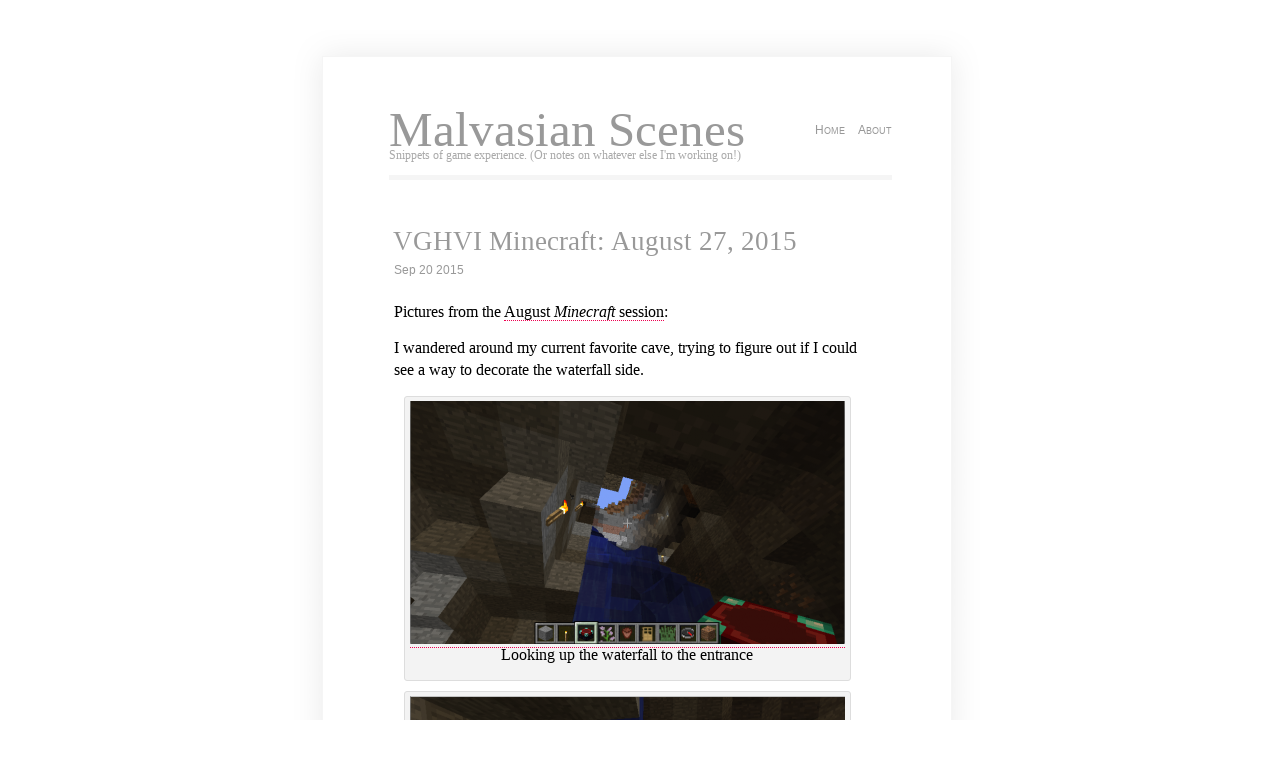

--- FILE ---
content_type: text/html; charset=UTF-8
request_url: https://scenes.malvasiabianca.org/2015/09/vghvi-minecraft-august-27-2015/
body_size: 11323
content:
<!DOCTYPE html PUBLIC "-//W3C//DTD XHTML 1.0 Transitional//EN" "http://www.w3.org/TR/xhtml1/DTD/xhtml1-transitional.dtd">
<html xmlns="http://www.w3.org/1999/xhtml">
<head profile="http://gmpg.org/xfn/1">
	<title>Malvasian Scenes &raquo; VGHVI Minecraft: August 27, 2015</title>
	<meta http-equiv="Content-Type" content="text/html; charset=UTF-8" />
	<meta name="generator" content="WordPress 6.9" /> <!-- leave this for stats please -->
	<style type="text/css" media="screen">
		@import url( https://scenes.malvasiabianca.org/wp-content/themes/clear/style.css );
	</style>
<link rel="shortcut icon" href="" type="image/vnd.microsoft.icon" />
<link rel="icon" href="" type="image/gif" />
	<link rel="alternate" type="application/rss+xml" title="RSS 2.0" href="" />
	<link rel="alternate" type="text/xml" title="RSS .92" href="https://scenes.malvasiabianca.org/feed/rss/" />
	<link rel="alternate" type="application/atom+xml" title="Atom 0.3" href="https://scenes.malvasiabianca.org/feed/atom/" />
	<link rel="pingback" href="https://scenes.malvasiabianca.org/xmlrpc.php" />
    	<link rel='archives' title='January 2026' href='https://scenes.malvasiabianca.org/2026/01/' />
	<link rel='archives' title='December 2025' href='https://scenes.malvasiabianca.org/2025/12/' />
	<link rel='archives' title='November 2025' href='https://scenes.malvasiabianca.org/2025/11/' />
	<link rel='archives' title='October 2025' href='https://scenes.malvasiabianca.org/2025/10/' />
	<link rel='archives' title='September 2025' href='https://scenes.malvasiabianca.org/2025/09/' />
	<link rel='archives' title='August 2025' href='https://scenes.malvasiabianca.org/2025/08/' />
	<link rel='archives' title='July 2025' href='https://scenes.malvasiabianca.org/2025/07/' />
	<link rel='archives' title='June 2025' href='https://scenes.malvasiabianca.org/2025/06/' />
	<link rel='archives' title='May 2025' href='https://scenes.malvasiabianca.org/2025/05/' />
	<link rel='archives' title='April 2025' href='https://scenes.malvasiabianca.org/2025/04/' />
	<link rel='archives' title='March 2025' href='https://scenes.malvasiabianca.org/2025/03/' />
	<link rel='archives' title='February 2025' href='https://scenes.malvasiabianca.org/2025/02/' />
	<link rel='archives' title='January 2025' href='https://scenes.malvasiabianca.org/2025/01/' />
	<link rel='archives' title='December 2024' href='https://scenes.malvasiabianca.org/2024/12/' />
	<link rel='archives' title='November 2024' href='https://scenes.malvasiabianca.org/2024/11/' />
	<link rel='archives' title='October 2024' href='https://scenes.malvasiabianca.org/2024/10/' />
	<link rel='archives' title='September 2024' href='https://scenes.malvasiabianca.org/2024/09/' />
	<link rel='archives' title='August 2024' href='https://scenes.malvasiabianca.org/2024/08/' />
	<link rel='archives' title='July 2024' href='https://scenes.malvasiabianca.org/2024/07/' />
	<link rel='archives' title='June 2024' href='https://scenes.malvasiabianca.org/2024/06/' />
	<link rel='archives' title='May 2024' href='https://scenes.malvasiabianca.org/2024/05/' />
	<link rel='archives' title='April 2024' href='https://scenes.malvasiabianca.org/2024/04/' />
	<link rel='archives' title='March 2024' href='https://scenes.malvasiabianca.org/2024/03/' />
	<link rel='archives' title='February 2024' href='https://scenes.malvasiabianca.org/2024/02/' />
	<link rel='archives' title='January 2024' href='https://scenes.malvasiabianca.org/2024/01/' />
	<link rel='archives' title='December 2023' href='https://scenes.malvasiabianca.org/2023/12/' />
	<link rel='archives' title='November 2023' href='https://scenes.malvasiabianca.org/2023/11/' />
	<link rel='archives' title='October 2023' href='https://scenes.malvasiabianca.org/2023/10/' />
	<link rel='archives' title='September 2023' href='https://scenes.malvasiabianca.org/2023/09/' />
	<link rel='archives' title='August 2023' href='https://scenes.malvasiabianca.org/2023/08/' />
	<link rel='archives' title='July 2023' href='https://scenes.malvasiabianca.org/2023/07/' />
	<link rel='archives' title='June 2023' href='https://scenes.malvasiabianca.org/2023/06/' />
	<link rel='archives' title='May 2023' href='https://scenes.malvasiabianca.org/2023/05/' />
	<link rel='archives' title='April 2023' href='https://scenes.malvasiabianca.org/2023/04/' />
	<link rel='archives' title='March 2023' href='https://scenes.malvasiabianca.org/2023/03/' />
	<link rel='archives' title='February 2023' href='https://scenes.malvasiabianca.org/2023/02/' />
	<link rel='archives' title='January 2023' href='https://scenes.malvasiabianca.org/2023/01/' />
	<link rel='archives' title='December 2022' href='https://scenes.malvasiabianca.org/2022/12/' />
	<link rel='archives' title='November 2022' href='https://scenes.malvasiabianca.org/2022/11/' />
	<link rel='archives' title='October 2022' href='https://scenes.malvasiabianca.org/2022/10/' />
	<link rel='archives' title='September 2022' href='https://scenes.malvasiabianca.org/2022/09/' />
	<link rel='archives' title='August 2022' href='https://scenes.malvasiabianca.org/2022/08/' />
	<link rel='archives' title='July 2022' href='https://scenes.malvasiabianca.org/2022/07/' />
	<link rel='archives' title='June 2022' href='https://scenes.malvasiabianca.org/2022/06/' />
	<link rel='archives' title='May 2022' href='https://scenes.malvasiabianca.org/2022/05/' />
	<link rel='archives' title='April 2022' href='https://scenes.malvasiabianca.org/2022/04/' />
	<link rel='archives' title='March 2022' href='https://scenes.malvasiabianca.org/2022/03/' />
	<link rel='archives' title='February 2022' href='https://scenes.malvasiabianca.org/2022/02/' />
	<link rel='archives' title='January 2022' href='https://scenes.malvasiabianca.org/2022/01/' />
	<link rel='archives' title='December 2021' href='https://scenes.malvasiabianca.org/2021/12/' />
	<link rel='archives' title='November 2021' href='https://scenes.malvasiabianca.org/2021/11/' />
	<link rel='archives' title='October 2021' href='https://scenes.malvasiabianca.org/2021/10/' />
	<link rel='archives' title='September 2021' href='https://scenes.malvasiabianca.org/2021/09/' />
	<link rel='archives' title='August 2021' href='https://scenes.malvasiabianca.org/2021/08/' />
	<link rel='archives' title='July 2021' href='https://scenes.malvasiabianca.org/2021/07/' />
	<link rel='archives' title='June 2021' href='https://scenes.malvasiabianca.org/2021/06/' />
	<link rel='archives' title='May 2021' href='https://scenes.malvasiabianca.org/2021/05/' />
	<link rel='archives' title='April 2021' href='https://scenes.malvasiabianca.org/2021/04/' />
	<link rel='archives' title='March 2021' href='https://scenes.malvasiabianca.org/2021/03/' />
	<link rel='archives' title='February 2021' href='https://scenes.malvasiabianca.org/2021/02/' />
	<link rel='archives' title='January 2021' href='https://scenes.malvasiabianca.org/2021/01/' />
	<link rel='archives' title='December 2020' href='https://scenes.malvasiabianca.org/2020/12/' />
	<link rel='archives' title='November 2020' href='https://scenes.malvasiabianca.org/2020/11/' />
	<link rel='archives' title='October 2020' href='https://scenes.malvasiabianca.org/2020/10/' />
	<link rel='archives' title='September 2020' href='https://scenes.malvasiabianca.org/2020/09/' />
	<link rel='archives' title='August 2020' href='https://scenes.malvasiabianca.org/2020/08/' />
	<link rel='archives' title='July 2020' href='https://scenes.malvasiabianca.org/2020/07/' />
	<link rel='archives' title='June 2020' href='https://scenes.malvasiabianca.org/2020/06/' />
	<link rel='archives' title='May 2020' href='https://scenes.malvasiabianca.org/2020/05/' />
	<link rel='archives' title='April 2020' href='https://scenes.malvasiabianca.org/2020/04/' />
	<link rel='archives' title='March 2020' href='https://scenes.malvasiabianca.org/2020/03/' />
	<link rel='archives' title='February 2020' href='https://scenes.malvasiabianca.org/2020/02/' />
	<link rel='archives' title='January 2020' href='https://scenes.malvasiabianca.org/2020/01/' />
	<link rel='archives' title='December 2019' href='https://scenes.malvasiabianca.org/2019/12/' />
	<link rel='archives' title='November 2019' href='https://scenes.malvasiabianca.org/2019/11/' />
	<link rel='archives' title='October 2019' href='https://scenes.malvasiabianca.org/2019/10/' />
	<link rel='archives' title='September 2019' href='https://scenes.malvasiabianca.org/2019/09/' />
	<link rel='archives' title='August 2019' href='https://scenes.malvasiabianca.org/2019/08/' />
	<link rel='archives' title='July 2019' href='https://scenes.malvasiabianca.org/2019/07/' />
	<link rel='archives' title='June 2019' href='https://scenes.malvasiabianca.org/2019/06/' />
	<link rel='archives' title='May 2019' href='https://scenes.malvasiabianca.org/2019/05/' />
	<link rel='archives' title='April 2019' href='https://scenes.malvasiabianca.org/2019/04/' />
	<link rel='archives' title='March 2019' href='https://scenes.malvasiabianca.org/2019/03/' />
	<link rel='archives' title='February 2019' href='https://scenes.malvasiabianca.org/2019/02/' />
	<link rel='archives' title='January 2019' href='https://scenes.malvasiabianca.org/2019/01/' />
	<link rel='archives' title='December 2018' href='https://scenes.malvasiabianca.org/2018/12/' />
	<link rel='archives' title='November 2018' href='https://scenes.malvasiabianca.org/2018/11/' />
	<link rel='archives' title='October 2018' href='https://scenes.malvasiabianca.org/2018/10/' />
	<link rel='archives' title='September 2018' href='https://scenes.malvasiabianca.org/2018/09/' />
	<link rel='archives' title='August 2018' href='https://scenes.malvasiabianca.org/2018/08/' />
	<link rel='archives' title='July 2018' href='https://scenes.malvasiabianca.org/2018/07/' />
	<link rel='archives' title='June 2018' href='https://scenes.malvasiabianca.org/2018/06/' />
	<link rel='archives' title='May 2018' href='https://scenes.malvasiabianca.org/2018/05/' />
	<link rel='archives' title='April 2018' href='https://scenes.malvasiabianca.org/2018/04/' />
	<link rel='archives' title='March 2018' href='https://scenes.malvasiabianca.org/2018/03/' />
	<link rel='archives' title='February 2018' href='https://scenes.malvasiabianca.org/2018/02/' />
	<link rel='archives' title='January 2018' href='https://scenes.malvasiabianca.org/2018/01/' />
	<link rel='archives' title='November 2017' href='https://scenes.malvasiabianca.org/2017/11/' />
	<link rel='archives' title='October 2017' href='https://scenes.malvasiabianca.org/2017/10/' />
	<link rel='archives' title='September 2017' href='https://scenes.malvasiabianca.org/2017/09/' />
	<link rel='archives' title='August 2017' href='https://scenes.malvasiabianca.org/2017/08/' />
	<link rel='archives' title='July 2017' href='https://scenes.malvasiabianca.org/2017/07/' />
	<link rel='archives' title='June 2017' href='https://scenes.malvasiabianca.org/2017/06/' />
	<link rel='archives' title='May 2017' href='https://scenes.malvasiabianca.org/2017/05/' />
	<link rel='archives' title='April 2017' href='https://scenes.malvasiabianca.org/2017/04/' />
	<link rel='archives' title='March 2017' href='https://scenes.malvasiabianca.org/2017/03/' />
	<link rel='archives' title='February 2017' href='https://scenes.malvasiabianca.org/2017/02/' />
	<link rel='archives' title='January 2017' href='https://scenes.malvasiabianca.org/2017/01/' />
	<link rel='archives' title='December 2016' href='https://scenes.malvasiabianca.org/2016/12/' />
	<link rel='archives' title='September 2016' href='https://scenes.malvasiabianca.org/2016/09/' />
	<link rel='archives' title='July 2016' href='https://scenes.malvasiabianca.org/2016/07/' />
	<link rel='archives' title='June 2016' href='https://scenes.malvasiabianca.org/2016/06/' />
	<link rel='archives' title='May 2016' href='https://scenes.malvasiabianca.org/2016/05/' />
	<link rel='archives' title='April 2016' href='https://scenes.malvasiabianca.org/2016/04/' />
	<link rel='archives' title='March 2016' href='https://scenes.malvasiabianca.org/2016/03/' />
	<link rel='archives' title='February 2016' href='https://scenes.malvasiabianca.org/2016/02/' />
	<link rel='archives' title='January 2016' href='https://scenes.malvasiabianca.org/2016/01/' />
	<link rel='archives' title='December 2015' href='https://scenes.malvasiabianca.org/2015/12/' />
	<link rel='archives' title='November 2015' href='https://scenes.malvasiabianca.org/2015/11/' />
	<link rel='archives' title='October 2015' href='https://scenes.malvasiabianca.org/2015/10/' />
	<link rel='archives' title='September 2015' href='https://scenes.malvasiabianca.org/2015/09/' />
	<link rel='archives' title='August 2015' href='https://scenes.malvasiabianca.org/2015/08/' />
	<link rel='archives' title='July 2015' href='https://scenes.malvasiabianca.org/2015/07/' />
	<link rel='archives' title='June 2015' href='https://scenes.malvasiabianca.org/2015/06/' />
	<link rel='archives' title='May 2015' href='https://scenes.malvasiabianca.org/2015/05/' />
	<link rel='archives' title='April 2015' href='https://scenes.malvasiabianca.org/2015/04/' />
	<link rel='archives' title='March 2015' href='https://scenes.malvasiabianca.org/2015/03/' />
	<link rel='archives' title='December 2014' href='https://scenes.malvasiabianca.org/2014/12/' />
	<link rel='archives' title='November 2014' href='https://scenes.malvasiabianca.org/2014/11/' />
	<link rel='archives' title='October 2014' href='https://scenes.malvasiabianca.org/2014/10/' />
	<link rel='archives' title='September 2014' href='https://scenes.malvasiabianca.org/2014/09/' />
	<link rel='archives' title='August 2014' href='https://scenes.malvasiabianca.org/2014/08/' />
	<link rel='archives' title='July 2014' href='https://scenes.malvasiabianca.org/2014/07/' />
	<link rel='archives' title='June 2014' href='https://scenes.malvasiabianca.org/2014/06/' />
	<link rel='archives' title='May 2014' href='https://scenes.malvasiabianca.org/2014/05/' />
	<link rel='archives' title='April 2014' href='https://scenes.malvasiabianca.org/2014/04/' />
	<link rel='archives' title='March 2014' href='https://scenes.malvasiabianca.org/2014/03/' />
	<link rel='archives' title='February 2014' href='https://scenes.malvasiabianca.org/2014/02/' />
	<link rel='archives' title='January 2014' href='https://scenes.malvasiabianca.org/2014/01/' />
	<link rel='archives' title='December 2013' href='https://scenes.malvasiabianca.org/2013/12/' />
	<link rel='archives' title='November 2013' href='https://scenes.malvasiabianca.org/2013/11/' />
	<link rel='archives' title='October 2013' href='https://scenes.malvasiabianca.org/2013/10/' />
	<link rel='archives' title='September 2013' href='https://scenes.malvasiabianca.org/2013/09/' />
	<link rel='archives' title='August 2013' href='https://scenes.malvasiabianca.org/2013/08/' />
	<link rel='archives' title='July 2013' href='https://scenes.malvasiabianca.org/2013/07/' />
	<link rel='archives' title='June 2013' href='https://scenes.malvasiabianca.org/2013/06/' />
	<link rel='archives' title='May 2013' href='https://scenes.malvasiabianca.org/2013/05/' />
	<link rel='archives' title='April 2013' href='https://scenes.malvasiabianca.org/2013/04/' />
	<link rel='archives' title='March 2013' href='https://scenes.malvasiabianca.org/2013/03/' />
	<link rel='archives' title='February 2013' href='https://scenes.malvasiabianca.org/2013/02/' />
	<link rel='archives' title='January 2013' href='https://scenes.malvasiabianca.org/2013/01/' />
	<link rel='archives' title='December 2012' href='https://scenes.malvasiabianca.org/2012/12/' />
	<link rel='archives' title='November 2012' href='https://scenes.malvasiabianca.org/2012/11/' />
	<link rel='archives' title='October 2012' href='https://scenes.malvasiabianca.org/2012/10/' />
	<link rel='archives' title='September 2012' href='https://scenes.malvasiabianca.org/2012/09/' />
	<link rel='archives' title='July 2012' href='https://scenes.malvasiabianca.org/2012/07/' />
	<link rel='archives' title='June 2012' href='https://scenes.malvasiabianca.org/2012/06/' />
	<link rel='archives' title='May 2012' href='https://scenes.malvasiabianca.org/2012/05/' />
	<link rel='archives' title='April 2012' href='https://scenes.malvasiabianca.org/2012/04/' />
	<link rel='archives' title='March 2012' href='https://scenes.malvasiabianca.org/2012/03/' />
	<link rel='archives' title='February 2012' href='https://scenes.malvasiabianca.org/2012/02/' />
	<link rel='archives' title='January 2012' href='https://scenes.malvasiabianca.org/2012/01/' />
	<link rel='archives' title='December 2011' href='https://scenes.malvasiabianca.org/2011/12/' />
	<link rel='archives' title='November 2011' href='https://scenes.malvasiabianca.org/2011/11/' />
	<link rel='archives' title='October 2011' href='https://scenes.malvasiabianca.org/2011/10/' />
	<link rel='archives' title='September 2011' href='https://scenes.malvasiabianca.org/2011/09/' />
	<link rel='archives' title='August 2011' href='https://scenes.malvasiabianca.org/2011/08/' />
	<link rel='archives' title='July 2011' href='https://scenes.malvasiabianca.org/2011/07/' />
	<link rel='archives' title='June 2011' href='https://scenes.malvasiabianca.org/2011/06/' />
	<link rel='archives' title='May 2011' href='https://scenes.malvasiabianca.org/2011/05/' />
	<link rel='archives' title='April 2011' href='https://scenes.malvasiabianca.org/2011/04/' />
	<link rel='archives' title='March 2011' href='https://scenes.malvasiabianca.org/2011/03/' />
	<link rel='archives' title='February 2011' href='https://scenes.malvasiabianca.org/2011/02/' />
	<link rel='archives' title='January 2011' href='https://scenes.malvasiabianca.org/2011/01/' />
		<meta name='robots' content='max-image-preview:large' />
<link rel='dns-prefetch' href='//stats.wp.com' />
<link rel='dns-prefetch' href='//v0.wordpress.com' />
<link rel="alternate" type="application/rss+xml" title="Malvasian Scenes &raquo; VGHVI Minecraft: August 27, 2015 Comments Feed" href="https://scenes.malvasiabianca.org/2015/09/vghvi-minecraft-august-27-2015/feed/" />
<link rel="alternate" title="oEmbed (JSON)" type="application/json+oembed" href="https://scenes.malvasiabianca.org/wp-json/oembed/1.0/embed?url=https%3A%2F%2Fscenes.malvasiabianca.org%2F2015%2F09%2Fvghvi-minecraft-august-27-2015%2F" />
<style id='wp-img-auto-sizes-contain-inline-css' type='text/css'>
img:is([sizes=auto i],[sizes^="auto," i]){contain-intrinsic-size:3000px 1500px}
/*# sourceURL=wp-img-auto-sizes-contain-inline-css */
</style>
<style id='wp-emoji-styles-inline-css' type='text/css'>

	img.wp-smiley, img.emoji {
		display: inline !important;
		border: none !important;
		box-shadow: none !important;
		height: 1em !important;
		width: 1em !important;
		margin: 0 0.07em !important;
		vertical-align: -0.1em !important;
		background: none !important;
		padding: 0 !important;
	}
/*# sourceURL=wp-emoji-styles-inline-css */
</style>
<style id='wp-block-library-inline-css' type='text/css'>
:root{--wp-block-synced-color:#7a00df;--wp-block-synced-color--rgb:122,0,223;--wp-bound-block-color:var(--wp-block-synced-color);--wp-editor-canvas-background:#ddd;--wp-admin-theme-color:#007cba;--wp-admin-theme-color--rgb:0,124,186;--wp-admin-theme-color-darker-10:#006ba1;--wp-admin-theme-color-darker-10--rgb:0,107,160.5;--wp-admin-theme-color-darker-20:#005a87;--wp-admin-theme-color-darker-20--rgb:0,90,135;--wp-admin-border-width-focus:2px}@media (min-resolution:192dpi){:root{--wp-admin-border-width-focus:1.5px}}.wp-element-button{cursor:pointer}:root .has-very-light-gray-background-color{background-color:#eee}:root .has-very-dark-gray-background-color{background-color:#313131}:root .has-very-light-gray-color{color:#eee}:root .has-very-dark-gray-color{color:#313131}:root .has-vivid-green-cyan-to-vivid-cyan-blue-gradient-background{background:linear-gradient(135deg,#00d084,#0693e3)}:root .has-purple-crush-gradient-background{background:linear-gradient(135deg,#34e2e4,#4721fb 50%,#ab1dfe)}:root .has-hazy-dawn-gradient-background{background:linear-gradient(135deg,#faaca8,#dad0ec)}:root .has-subdued-olive-gradient-background{background:linear-gradient(135deg,#fafae1,#67a671)}:root .has-atomic-cream-gradient-background{background:linear-gradient(135deg,#fdd79a,#004a59)}:root .has-nightshade-gradient-background{background:linear-gradient(135deg,#330968,#31cdcf)}:root .has-midnight-gradient-background{background:linear-gradient(135deg,#020381,#2874fc)}:root{--wp--preset--font-size--normal:16px;--wp--preset--font-size--huge:42px}.has-regular-font-size{font-size:1em}.has-larger-font-size{font-size:2.625em}.has-normal-font-size{font-size:var(--wp--preset--font-size--normal)}.has-huge-font-size{font-size:var(--wp--preset--font-size--huge)}.has-text-align-center{text-align:center}.has-text-align-left{text-align:left}.has-text-align-right{text-align:right}.has-fit-text{white-space:nowrap!important}#end-resizable-editor-section{display:none}.aligncenter{clear:both}.items-justified-left{justify-content:flex-start}.items-justified-center{justify-content:center}.items-justified-right{justify-content:flex-end}.items-justified-space-between{justify-content:space-between}.screen-reader-text{border:0;clip-path:inset(50%);height:1px;margin:-1px;overflow:hidden;padding:0;position:absolute;width:1px;word-wrap:normal!important}.screen-reader-text:focus{background-color:#ddd;clip-path:none;color:#444;display:block;font-size:1em;height:auto;left:5px;line-height:normal;padding:15px 23px 14px;text-decoration:none;top:5px;width:auto;z-index:100000}html :where(.has-border-color){border-style:solid}html :where([style*=border-top-color]){border-top-style:solid}html :where([style*=border-right-color]){border-right-style:solid}html :where([style*=border-bottom-color]){border-bottom-style:solid}html :where([style*=border-left-color]){border-left-style:solid}html :where([style*=border-width]){border-style:solid}html :where([style*=border-top-width]){border-top-style:solid}html :where([style*=border-right-width]){border-right-style:solid}html :where([style*=border-bottom-width]){border-bottom-style:solid}html :where([style*=border-left-width]){border-left-style:solid}html :where(img[class*=wp-image-]){height:auto;max-width:100%}:where(figure){margin:0 0 1em}html :where(.is-position-sticky){--wp-admin--admin-bar--position-offset:var(--wp-admin--admin-bar--height,0px)}@media screen and (max-width:600px){html :where(.is-position-sticky){--wp-admin--admin-bar--position-offset:0px}}

/*# sourceURL=wp-block-library-inline-css */
</style><style id='global-styles-inline-css' type='text/css'>
:root{--wp--preset--aspect-ratio--square: 1;--wp--preset--aspect-ratio--4-3: 4/3;--wp--preset--aspect-ratio--3-4: 3/4;--wp--preset--aspect-ratio--3-2: 3/2;--wp--preset--aspect-ratio--2-3: 2/3;--wp--preset--aspect-ratio--16-9: 16/9;--wp--preset--aspect-ratio--9-16: 9/16;--wp--preset--color--black: #000000;--wp--preset--color--cyan-bluish-gray: #abb8c3;--wp--preset--color--white: #ffffff;--wp--preset--color--pale-pink: #f78da7;--wp--preset--color--vivid-red: #cf2e2e;--wp--preset--color--luminous-vivid-orange: #ff6900;--wp--preset--color--luminous-vivid-amber: #fcb900;--wp--preset--color--light-green-cyan: #7bdcb5;--wp--preset--color--vivid-green-cyan: #00d084;--wp--preset--color--pale-cyan-blue: #8ed1fc;--wp--preset--color--vivid-cyan-blue: #0693e3;--wp--preset--color--vivid-purple: #9b51e0;--wp--preset--gradient--vivid-cyan-blue-to-vivid-purple: linear-gradient(135deg,rgb(6,147,227) 0%,rgb(155,81,224) 100%);--wp--preset--gradient--light-green-cyan-to-vivid-green-cyan: linear-gradient(135deg,rgb(122,220,180) 0%,rgb(0,208,130) 100%);--wp--preset--gradient--luminous-vivid-amber-to-luminous-vivid-orange: linear-gradient(135deg,rgb(252,185,0) 0%,rgb(255,105,0) 100%);--wp--preset--gradient--luminous-vivid-orange-to-vivid-red: linear-gradient(135deg,rgb(255,105,0) 0%,rgb(207,46,46) 100%);--wp--preset--gradient--very-light-gray-to-cyan-bluish-gray: linear-gradient(135deg,rgb(238,238,238) 0%,rgb(169,184,195) 100%);--wp--preset--gradient--cool-to-warm-spectrum: linear-gradient(135deg,rgb(74,234,220) 0%,rgb(151,120,209) 20%,rgb(207,42,186) 40%,rgb(238,44,130) 60%,rgb(251,105,98) 80%,rgb(254,248,76) 100%);--wp--preset--gradient--blush-light-purple: linear-gradient(135deg,rgb(255,206,236) 0%,rgb(152,150,240) 100%);--wp--preset--gradient--blush-bordeaux: linear-gradient(135deg,rgb(254,205,165) 0%,rgb(254,45,45) 50%,rgb(107,0,62) 100%);--wp--preset--gradient--luminous-dusk: linear-gradient(135deg,rgb(255,203,112) 0%,rgb(199,81,192) 50%,rgb(65,88,208) 100%);--wp--preset--gradient--pale-ocean: linear-gradient(135deg,rgb(255,245,203) 0%,rgb(182,227,212) 50%,rgb(51,167,181) 100%);--wp--preset--gradient--electric-grass: linear-gradient(135deg,rgb(202,248,128) 0%,rgb(113,206,126) 100%);--wp--preset--gradient--midnight: linear-gradient(135deg,rgb(2,3,129) 0%,rgb(40,116,252) 100%);--wp--preset--font-size--small: 13px;--wp--preset--font-size--medium: 20px;--wp--preset--font-size--large: 36px;--wp--preset--font-size--x-large: 42px;--wp--preset--spacing--20: 0.44rem;--wp--preset--spacing--30: 0.67rem;--wp--preset--spacing--40: 1rem;--wp--preset--spacing--50: 1.5rem;--wp--preset--spacing--60: 2.25rem;--wp--preset--spacing--70: 3.38rem;--wp--preset--spacing--80: 5.06rem;--wp--preset--shadow--natural: 6px 6px 9px rgba(0, 0, 0, 0.2);--wp--preset--shadow--deep: 12px 12px 50px rgba(0, 0, 0, 0.4);--wp--preset--shadow--sharp: 6px 6px 0px rgba(0, 0, 0, 0.2);--wp--preset--shadow--outlined: 6px 6px 0px -3px rgb(255, 255, 255), 6px 6px rgb(0, 0, 0);--wp--preset--shadow--crisp: 6px 6px 0px rgb(0, 0, 0);}:where(.is-layout-flex){gap: 0.5em;}:where(.is-layout-grid){gap: 0.5em;}body .is-layout-flex{display: flex;}.is-layout-flex{flex-wrap: wrap;align-items: center;}.is-layout-flex > :is(*, div){margin: 0;}body .is-layout-grid{display: grid;}.is-layout-grid > :is(*, div){margin: 0;}:where(.wp-block-columns.is-layout-flex){gap: 2em;}:where(.wp-block-columns.is-layout-grid){gap: 2em;}:where(.wp-block-post-template.is-layout-flex){gap: 1.25em;}:where(.wp-block-post-template.is-layout-grid){gap: 1.25em;}.has-black-color{color: var(--wp--preset--color--black) !important;}.has-cyan-bluish-gray-color{color: var(--wp--preset--color--cyan-bluish-gray) !important;}.has-white-color{color: var(--wp--preset--color--white) !important;}.has-pale-pink-color{color: var(--wp--preset--color--pale-pink) !important;}.has-vivid-red-color{color: var(--wp--preset--color--vivid-red) !important;}.has-luminous-vivid-orange-color{color: var(--wp--preset--color--luminous-vivid-orange) !important;}.has-luminous-vivid-amber-color{color: var(--wp--preset--color--luminous-vivid-amber) !important;}.has-light-green-cyan-color{color: var(--wp--preset--color--light-green-cyan) !important;}.has-vivid-green-cyan-color{color: var(--wp--preset--color--vivid-green-cyan) !important;}.has-pale-cyan-blue-color{color: var(--wp--preset--color--pale-cyan-blue) !important;}.has-vivid-cyan-blue-color{color: var(--wp--preset--color--vivid-cyan-blue) !important;}.has-vivid-purple-color{color: var(--wp--preset--color--vivid-purple) !important;}.has-black-background-color{background-color: var(--wp--preset--color--black) !important;}.has-cyan-bluish-gray-background-color{background-color: var(--wp--preset--color--cyan-bluish-gray) !important;}.has-white-background-color{background-color: var(--wp--preset--color--white) !important;}.has-pale-pink-background-color{background-color: var(--wp--preset--color--pale-pink) !important;}.has-vivid-red-background-color{background-color: var(--wp--preset--color--vivid-red) !important;}.has-luminous-vivid-orange-background-color{background-color: var(--wp--preset--color--luminous-vivid-orange) !important;}.has-luminous-vivid-amber-background-color{background-color: var(--wp--preset--color--luminous-vivid-amber) !important;}.has-light-green-cyan-background-color{background-color: var(--wp--preset--color--light-green-cyan) !important;}.has-vivid-green-cyan-background-color{background-color: var(--wp--preset--color--vivid-green-cyan) !important;}.has-pale-cyan-blue-background-color{background-color: var(--wp--preset--color--pale-cyan-blue) !important;}.has-vivid-cyan-blue-background-color{background-color: var(--wp--preset--color--vivid-cyan-blue) !important;}.has-vivid-purple-background-color{background-color: var(--wp--preset--color--vivid-purple) !important;}.has-black-border-color{border-color: var(--wp--preset--color--black) !important;}.has-cyan-bluish-gray-border-color{border-color: var(--wp--preset--color--cyan-bluish-gray) !important;}.has-white-border-color{border-color: var(--wp--preset--color--white) !important;}.has-pale-pink-border-color{border-color: var(--wp--preset--color--pale-pink) !important;}.has-vivid-red-border-color{border-color: var(--wp--preset--color--vivid-red) !important;}.has-luminous-vivid-orange-border-color{border-color: var(--wp--preset--color--luminous-vivid-orange) !important;}.has-luminous-vivid-amber-border-color{border-color: var(--wp--preset--color--luminous-vivid-amber) !important;}.has-light-green-cyan-border-color{border-color: var(--wp--preset--color--light-green-cyan) !important;}.has-vivid-green-cyan-border-color{border-color: var(--wp--preset--color--vivid-green-cyan) !important;}.has-pale-cyan-blue-border-color{border-color: var(--wp--preset--color--pale-cyan-blue) !important;}.has-vivid-cyan-blue-border-color{border-color: var(--wp--preset--color--vivid-cyan-blue) !important;}.has-vivid-purple-border-color{border-color: var(--wp--preset--color--vivid-purple) !important;}.has-vivid-cyan-blue-to-vivid-purple-gradient-background{background: var(--wp--preset--gradient--vivid-cyan-blue-to-vivid-purple) !important;}.has-light-green-cyan-to-vivid-green-cyan-gradient-background{background: var(--wp--preset--gradient--light-green-cyan-to-vivid-green-cyan) !important;}.has-luminous-vivid-amber-to-luminous-vivid-orange-gradient-background{background: var(--wp--preset--gradient--luminous-vivid-amber-to-luminous-vivid-orange) !important;}.has-luminous-vivid-orange-to-vivid-red-gradient-background{background: var(--wp--preset--gradient--luminous-vivid-orange-to-vivid-red) !important;}.has-very-light-gray-to-cyan-bluish-gray-gradient-background{background: var(--wp--preset--gradient--very-light-gray-to-cyan-bluish-gray) !important;}.has-cool-to-warm-spectrum-gradient-background{background: var(--wp--preset--gradient--cool-to-warm-spectrum) !important;}.has-blush-light-purple-gradient-background{background: var(--wp--preset--gradient--blush-light-purple) !important;}.has-blush-bordeaux-gradient-background{background: var(--wp--preset--gradient--blush-bordeaux) !important;}.has-luminous-dusk-gradient-background{background: var(--wp--preset--gradient--luminous-dusk) !important;}.has-pale-ocean-gradient-background{background: var(--wp--preset--gradient--pale-ocean) !important;}.has-electric-grass-gradient-background{background: var(--wp--preset--gradient--electric-grass) !important;}.has-midnight-gradient-background{background: var(--wp--preset--gradient--midnight) !important;}.has-small-font-size{font-size: var(--wp--preset--font-size--small) !important;}.has-medium-font-size{font-size: var(--wp--preset--font-size--medium) !important;}.has-large-font-size{font-size: var(--wp--preset--font-size--large) !important;}.has-x-large-font-size{font-size: var(--wp--preset--font-size--x-large) !important;}
/*# sourceURL=global-styles-inline-css */
</style>

<style id='classic-theme-styles-inline-css' type='text/css'>
/*! This file is auto-generated */
.wp-block-button__link{color:#fff;background-color:#32373c;border-radius:9999px;box-shadow:none;text-decoration:none;padding:calc(.667em + 2px) calc(1.333em + 2px);font-size:1.125em}.wp-block-file__button{background:#32373c;color:#fff;text-decoration:none}
/*# sourceURL=/wp-includes/css/classic-themes.min.css */
</style>
<link rel="https://api.w.org/" href="https://scenes.malvasiabianca.org/wp-json/" /><link rel="alternate" title="JSON" type="application/json" href="https://scenes.malvasiabianca.org/wp-json/wp/v2/posts/3268" /><link rel="EditURI" type="application/rsd+xml" title="RSD" href="https://scenes.malvasiabianca.org/xmlrpc.php?rsd" />
<meta name="generator" content="WordPress 6.9" />
<link rel="canonical" href="https://scenes.malvasiabianca.org/2015/09/vghvi-minecraft-august-27-2015/" />
<link rel='shortlink' href='https://wp.me/p2RJ0C-QI' />

<!-- Bad Behavior 2.2.24 run time: 2.986 ms -->
	<style>img#wpstats{display:none}</style>
		
<!-- Jetpack Open Graph Tags -->
<meta property="og:type" content="article" />
<meta property="og:title" content="VGHVI Minecraft: August 27, 2015" />
<meta property="og:url" content="https://scenes.malvasiabianca.org/2015/09/vghvi-minecraft-august-27-2015/" />
<meta property="og:description" content="Pictures from the August Minecraft session: I wandered around my current favorite cave, trying to figure out if I could see a way to decorate the waterfall side. Then I flew back to the stockade, p…" />
<meta property="article:published_time" content="2015-09-21T00:22:37+00:00" />
<meta property="article:modified_time" content="2015-09-21T00:22:37+00:00" />
<meta property="og:site_name" content="Malvasian Scenes" />
<meta property="og:image" content="https://s0.wp.com/i/blank.jpg" />
<meta property="og:image:width" content="200" />
<meta property="og:image:height" content="200" />
<meta property="og:image:alt" content="" />
<meta property="og:locale" content="en_US" />
<meta name="twitter:text:title" content="VGHVI Minecraft: August 27, 2015" />
<meta name="twitter:card" content="summary" />

<!-- End Jetpack Open Graph Tags -->
</head>
  <body>
<div id="header"></div>
<div id="menu">
	<div id="logo">
		<div id="h1"><a href="https://scenes.malvasiabianca.org/">Malvasian Scenes</a></div>
		<div id="h2" class="description">Snippets of game experience.  (Or notes on whatever else I&#039;m working on!)</div>
	</div>
	<ul>
		<li ><a href="https://scenes.malvasiabianca.org" title="Home">Home</a></li>
		<li class="page_item page-item-2"><a href="https://scenes.malvasiabianca.org/about/">About</a></li>
	</ul>
	<div class="header-strip"> </div>
</div>
<div id="main">
	<div id="content">
	    	        <div class="post" id="post-3268">
            
            <h1 class="title"><a href="https://scenes.malvasiabianca.org/2015/09/vghvi-minecraft-august-27-2015/" rel="bookmark">VGHVI Minecraft: August 27, 2015</a></h1>
            <div class="meta">
		<p>
              Sep              20              2015 </p>
			      </div>
			      <div class="entry">
              <p>Pictures from the <a href="http://vghvi.org/2015/08/23/gaming-session-minecraft-august-27-2015/">August <cite>Minecraft</cite> session</a>:</p>
<p>I wandered around my current favorite cave, trying to figure out if I could see a way to decorate the waterfall side.</p>
<div id="attachment_3269" style="width: 445px" class="wp-caption aligncenter"><a href="http://scenes.malvasiabianca.org/wp-content/uploads/2015/09/looking-up-waterfall.png"><img fetchpriority="high" decoding="async" aria-describedby="caption-attachment-3269" src="http://scenes.malvasiabianca.org/wp-content/uploads/2015/09/looking-up-waterfall-435x243.png" alt="Looking up the waterfall to the entrance" width="435" height="243" class="size-large wp-image-3269" srcset="https://scenes.malvasiabianca.org/wp-content/uploads/2015/09/looking-up-waterfall-435x243.png 435w, https://scenes.malvasiabianca.org/wp-content/uploads/2015/09/looking-up-waterfall-300x168.png 300w, https://scenes.malvasiabianca.org/wp-content/uploads/2015/09/looking-up-waterfall.png 856w" sizes="(max-width: 435px) 100vw, 435px" /></a><p id="caption-attachment-3269" class="wp-caption-text">Looking up the waterfall to the entrance</p></div>
<div id="attachment_3270" style="width: 445px" class="wp-caption aligncenter"><a href="http://scenes.malvasiabianca.org/wp-content/uploads/2015/09/behind-the-waterfall.png"><img decoding="async" aria-describedby="caption-attachment-3270" src="http://scenes.malvasiabianca.org/wp-content/uploads/2015/09/behind-the-waterfall-435x245.png" alt="Peeking behind the waterfall" width="435" height="245" class="size-large wp-image-3270" srcset="https://scenes.malvasiabianca.org/wp-content/uploads/2015/09/behind-the-waterfall-435x245.png 435w, https://scenes.malvasiabianca.org/wp-content/uploads/2015/09/behind-the-waterfall-300x169.png 300w, https://scenes.malvasiabianca.org/wp-content/uploads/2015/09/behind-the-waterfall.png 855w" sizes="(max-width: 435px) 100vw, 435px" /></a><p id="caption-attachment-3270" class="wp-caption-text">Peeking behind the waterfall</p></div>
<div id="attachment_3271" style="width: 445px" class="wp-caption aligncenter"><a href="http://scenes.malvasiabianca.org/wp-content/uploads/2015/09/room-next-to-waterfall.png"><img decoding="async" aria-describedby="caption-attachment-3271" src="http://scenes.malvasiabianca.org/wp-content/uploads/2015/09/room-next-to-waterfall-435x242.png" alt="This bit next to the waterfall could turn into a room" width="435" height="242" class="size-large wp-image-3271" srcset="https://scenes.malvasiabianca.org/wp-content/uploads/2015/09/room-next-to-waterfall-435x242.png 435w, https://scenes.malvasiabianca.org/wp-content/uploads/2015/09/room-next-to-waterfall-300x167.png 300w, https://scenes.malvasiabianca.org/wp-content/uploads/2015/09/room-next-to-waterfall.png 857w" sizes="(max-width: 435px) 100vw, 435px" /></a><p id="caption-attachment-3271" class="wp-caption-text">This bit next to the waterfall could turn into a room</p></div>
<div id="attachment_3272" style="width: 445px" class="wp-caption aligncenter"><a href="http://scenes.malvasiabianca.org/wp-content/uploads/2015/09/view-from-above.png"><img loading="lazy" decoding="async" aria-describedby="caption-attachment-3272" src="http://scenes.malvasiabianca.org/wp-content/uploads/2015/09/view-from-above-435x243.png" alt="Looking down from above" width="435" height="243" class="size-large wp-image-3272" srcset="https://scenes.malvasiabianca.org/wp-content/uploads/2015/09/view-from-above-435x243.png 435w, https://scenes.malvasiabianca.org/wp-content/uploads/2015/09/view-from-above-300x168.png 300w, https://scenes.malvasiabianca.org/wp-content/uploads/2015/09/view-from-above.png 854w" sizes="auto, (max-width: 435px) 100vw, 435px" /></a><p id="caption-attachment-3272" class="wp-caption-text">Looking down from above</p></div>
<p>Then I flew back to the stockade, poking into a cave that&#8217;s between it and the above area.</p>
<div id="attachment_3274" style="width: 445px" class="wp-caption aligncenter"><a href="http://scenes.malvasiabianca.org/wp-content/uploads/2015/09/flying-back-to-stockade.png"><img loading="lazy" decoding="async" aria-describedby="caption-attachment-3274" src="http://scenes.malvasiabianca.org/wp-content/uploads/2015/09/flying-back-to-stockade-435x245.png" alt="Flying back to the stockade" width="435" height="245" class="size-large wp-image-3274" srcset="https://scenes.malvasiabianca.org/wp-content/uploads/2015/09/flying-back-to-stockade-435x245.png 435w, https://scenes.malvasiabianca.org/wp-content/uploads/2015/09/flying-back-to-stockade-300x169.png 300w, https://scenes.malvasiabianca.org/wp-content/uploads/2015/09/flying-back-to-stockade.png 855w" sizes="auto, (max-width: 435px) 100vw, 435px" /></a><p id="caption-attachment-3274" class="wp-caption-text">Flying back to the stockade</p></div>
<div id="attachment_3275" style="width: 445px" class="wp-caption aligncenter"><a href="http://scenes.malvasiabianca.org/wp-content/uploads/2015/09/water-in-cave.png"><img loading="lazy" decoding="async" aria-describedby="caption-attachment-3275" src="http://scenes.malvasiabianca.org/wp-content/uploads/2015/09/water-in-cave-435x243.png" alt="There&#039;s some water down in the cave" width="435" height="243" class="size-large wp-image-3275" srcset="https://scenes.malvasiabianca.org/wp-content/uploads/2015/09/water-in-cave-435x243.png 435w, https://scenes.malvasiabianca.org/wp-content/uploads/2015/09/water-in-cave-300x168.png 300w, https://scenes.malvasiabianca.org/wp-content/uploads/2015/09/water-in-cave.png 854w" sizes="auto, (max-width: 435px) 100vw, 435px" /></a><p id="caption-attachment-3275" class="wp-caption-text">There&#8217;s some water down in the cave</p></div>
<div id="attachment_3276" style="width: 445px" class="wp-caption aligncenter"><a href="http://scenes.malvasiabianca.org/wp-content/uploads/2015/09/room-next-to-water.png"><img loading="lazy" decoding="async" aria-describedby="caption-attachment-3276" src="http://scenes.malvasiabianca.org/wp-content/uploads/2015/09/room-next-to-water-435x243.png" alt="A room next to that water" width="435" height="243" class="size-large wp-image-3276" srcset="https://scenes.malvasiabianca.org/wp-content/uploads/2015/09/room-next-to-water-435x243.png 435w, https://scenes.malvasiabianca.org/wp-content/uploads/2015/09/room-next-to-water-300x167.png 300w, https://scenes.malvasiabianca.org/wp-content/uploads/2015/09/room-next-to-water.png 851w" sizes="auto, (max-width: 435px) 100vw, 435px" /></a><p id="caption-attachment-3276" class="wp-caption-text">A room next to that water</p></div>
<div id="attachment_3277" style="width: 445px" class="wp-caption aligncenter"><a href="http://scenes.malvasiabianca.org/wp-content/uploads/2015/09/down-into-darkness.png"><img loading="lazy" decoding="async" aria-describedby="caption-attachment-3277" src="http://scenes.malvasiabianca.org/wp-content/uploads/2015/09/down-into-darkness-435x243.png" alt="The water flows down into darkness" width="435" height="243" class="size-large wp-image-3277" srcset="https://scenes.malvasiabianca.org/wp-content/uploads/2015/09/down-into-darkness-435x243.png 435w, https://scenes.malvasiabianca.org/wp-content/uploads/2015/09/down-into-darkness-300x168.png 300w, https://scenes.malvasiabianca.org/wp-content/uploads/2015/09/down-into-darkness.png 853w" sizes="auto, (max-width: 435px) 100vw, 435px" /></a><p id="caption-attachment-3277" class="wp-caption-text">The water flows down into darkness</p></div>
<div id="attachment_3278" style="width: 445px" class="wp-caption aligncenter"><a href="http://scenes.malvasiabianca.org/wp-content/uploads/2015/09/water-splits.png"><img loading="lazy" decoding="async" aria-describedby="caption-attachment-3278" src="http://scenes.malvasiabianca.org/wp-content/uploads/2015/09/water-splits-435x243.png" alt="The water splits in half" width="435" height="243" class="size-large wp-image-3278" srcset="https://scenes.malvasiabianca.org/wp-content/uploads/2015/09/water-splits-435x243.png 435w, https://scenes.malvasiabianca.org/wp-content/uploads/2015/09/water-splits-300x168.png 300w, https://scenes.malvasiabianca.org/wp-content/uploads/2015/09/water-splits.png 852w" sizes="auto, (max-width: 435px) 100vw, 435px" /></a><p id="caption-attachment-3278" class="wp-caption-text">The water splits in half</p></div>
<div id="attachment_3279" style="width: 445px" class="wp-caption aligncenter"><a href="http://scenes.malvasiabianca.org/wp-content/uploads/2015/09/monkey-house.png"><img loading="lazy" decoding="async" aria-describedby="caption-attachment-3279" src="http://scenes.malvasiabianca.org/wp-content/uploads/2015/09/monkey-house-435x243.png" alt="I&#039;d never noticed that this house looks like a monkey&#039;s head" width="435" height="243" class="size-large wp-image-3279" srcset="https://scenes.malvasiabianca.org/wp-content/uploads/2015/09/monkey-house-435x243.png 435w, https://scenes.malvasiabianca.org/wp-content/uploads/2015/09/monkey-house-300x167.png 300w, https://scenes.malvasiabianca.org/wp-content/uploads/2015/09/monkey-house.png 855w" sizes="auto, (max-width: 435px) 100vw, 435px" /></a><p id="caption-attachment-3279" class="wp-caption-text">I&#8217;d never noticed that this house looks like a monkey&#8217;s head</p></div>
<p>After that, I went to check on what Miranda was building; she&#8217;d glassed in and lit up a piece of rocky shore.</p>
<div id="attachment_3281" style="width: 445px" class="wp-caption aligncenter"><a href="http://scenes.malvasiabianca.org/wp-content/uploads/2015/09/glassed-in-bay.png"><img loading="lazy" decoding="async" aria-describedby="caption-attachment-3281" src="http://scenes.malvasiabianca.org/wp-content/uploads/2015/09/glassed-in-bay-435x245.png" alt="A glassed-in bay" width="435" height="245" class="size-large wp-image-3281" srcset="https://scenes.malvasiabianca.org/wp-content/uploads/2015/09/glassed-in-bay-435x245.png 435w, https://scenes.malvasiabianca.org/wp-content/uploads/2015/09/glassed-in-bay-300x169.png 300w, https://scenes.malvasiabianca.org/wp-content/uploads/2015/09/glassed-in-bay.png 855w" sizes="auto, (max-width: 435px) 100vw, 435px" /></a><p id="caption-attachment-3281" class="wp-caption-text">A glassed-in bay</p></div>
<div id="attachment_3282" style="width: 445px" class="wp-caption aligncenter"><a href="http://scenes.malvasiabianca.org/wp-content/uploads/2015/09/bottom-of-area.png"><img loading="lazy" decoding="async" aria-describedby="caption-attachment-3282" src="http://scenes.malvasiabianca.org/wp-content/uploads/2015/09/bottom-of-area-435x246.png" alt="The bottom of that area" width="435" height="246" class="size-large wp-image-3282" srcset="https://scenes.malvasiabianca.org/wp-content/uploads/2015/09/bottom-of-area-435x246.png 435w, https://scenes.malvasiabianca.org/wp-content/uploads/2015/09/bottom-of-area-300x169.png 300w, https://scenes.malvasiabianca.org/wp-content/uploads/2015/09/bottom-of-area.png 859w" sizes="auto, (max-width: 435px) 100vw, 435px" /></a><p id="caption-attachment-3282" class="wp-caption-text">The bottom of that area</p></div>
<div id="attachment_3283" style="width: 445px" class="wp-caption aligncenter"><a href="http://scenes.malvasiabianca.org/wp-content/uploads/2015/09/wet-sea-and-rocks.png"><img loading="lazy" decoding="async" aria-describedby="caption-attachment-3283" src="http://scenes.malvasiabianca.org/wp-content/uploads/2015/09/wet-sea-and-rocks-435x248.png" alt="It&#039;s wet out there" width="435" height="248" class="size-large wp-image-3283" srcset="https://scenes.malvasiabianca.org/wp-content/uploads/2015/09/wet-sea-and-rocks-435x248.png 435w, https://scenes.malvasiabianca.org/wp-content/uploads/2015/09/wet-sea-and-rocks-300x171.png 300w, https://scenes.malvasiabianca.org/wp-content/uploads/2015/09/wet-sea-and-rocks.png 854w" sizes="auto, (max-width: 435px) 100vw, 435px" /></a><p id="caption-attachment-3283" class="wp-caption-text">It&#8217;s wet out there</p></div>
<div id="attachment_3284" style="width: 445px" class="wp-caption aligncenter"><a href="http://scenes.malvasiabianca.org/wp-content/uploads/2015/09/view-of-glass-from-above.png"><img loading="lazy" decoding="async" aria-describedby="caption-attachment-3284" src="http://scenes.malvasiabianca.org/wp-content/uploads/2015/09/view-of-glass-from-above-435x245.png" alt="The view from above" width="435" height="245" class="size-large wp-image-3284" srcset="https://scenes.malvasiabianca.org/wp-content/uploads/2015/09/view-of-glass-from-above-435x245.png 435w, https://scenes.malvasiabianca.org/wp-content/uploads/2015/09/view-of-glass-from-above-300x169.png 300w, https://scenes.malvasiabianca.org/wp-content/uploads/2015/09/view-of-glass-from-above.png 853w" sizes="auto, (max-width: 435px) 100vw, 435px" /></a><p id="caption-attachment-3284" class="wp-caption-text">The view from above</p></div>
<p>Pat, meanwhile, had decided to build a huge glass structure in the middle of the water, close to Dan&#8217;s path:</p>
<div id="attachment_3286" style="width: 445px" class="wp-caption aligncenter"><a href="http://scenes.malvasiabianca.org/wp-content/uploads/2015/09/glass-and-sand-in-ocean.png"><img loading="lazy" decoding="async" aria-describedby="caption-attachment-3286" src="http://scenes.malvasiabianca.org/wp-content/uploads/2015/09/glass-and-sand-in-ocean-435x242.png" alt="Glass and sand in the ocean" width="435" height="242" class="size-large wp-image-3286" srcset="https://scenes.malvasiabianca.org/wp-content/uploads/2015/09/glass-and-sand-in-ocean-435x242.png 435w, https://scenes.malvasiabianca.org/wp-content/uploads/2015/09/glass-and-sand-in-ocean-300x167.png 300w, https://scenes.malvasiabianca.org/wp-content/uploads/2015/09/glass-and-sand-in-ocean.png 854w" sizes="auto, (max-width: 435px) 100vw, 435px" /></a><p id="caption-attachment-3286" class="wp-caption-text">Glass and sand in the ocean</p></div>
<div id="attachment_3287" style="width: 445px" class="wp-caption aligncenter"><a href="http://scenes.malvasiabianca.org/wp-content/uploads/2015/09/looking-out-at-island.png"><img loading="lazy" decoding="async" aria-describedby="caption-attachment-3287" src="http://scenes.malvasiabianca.org/wp-content/uploads/2015/09/looking-out-at-island-435x244.png" alt="Looking out at an island" width="435" height="244" class="size-large wp-image-3287" srcset="https://scenes.malvasiabianca.org/wp-content/uploads/2015/09/looking-out-at-island-435x244.png 435w, https://scenes.malvasiabianca.org/wp-content/uploads/2015/09/looking-out-at-island-300x168.png 300w, https://scenes.malvasiabianca.org/wp-content/uploads/2015/09/looking-out-at-island.png 853w" sizes="auto, (max-width: 435px) 100vw, 435px" /></a><p id="caption-attachment-3287" class="wp-caption-text">Looking out at an island</p></div>
<div id="attachment_3288" style="width: 445px" class="wp-caption aligncenter"><a href="http://scenes.malvasiabianca.org/wp-content/uploads/2015/09/looking-out-at-path.png"><img loading="lazy" decoding="async" aria-describedby="caption-attachment-3288" src="http://scenes.malvasiabianca.org/wp-content/uploads/2015/09/looking-out-at-path-435x244.png" alt="There&#039;s Dan&#039;s path" width="435" height="244" class="size-large wp-image-3288" srcset="https://scenes.malvasiabianca.org/wp-content/uploads/2015/09/looking-out-at-path-435x244.png 435w, https://scenes.malvasiabianca.org/wp-content/uploads/2015/09/looking-out-at-path-300x169.png 300w, https://scenes.malvasiabianca.org/wp-content/uploads/2015/09/looking-out-at-path.png 854w" sizes="auto, (max-width: 435px) 100vw, 435px" /></a><p id="caption-attachment-3288" class="wp-caption-text">There&#8217;s Dan&#8217;s path</p></div>
<div id="attachment_3289" style="width: 445px" class="wp-caption aligncenter"><a href="http://scenes.malvasiabianca.org/wp-content/uploads/2015/09/dark-inside.png"><img loading="lazy" decoding="async" aria-describedby="caption-attachment-3289" src="http://scenes.malvasiabianca.org/wp-content/uploads/2015/09/dark-inside-435x244.png" alt="It&#039;s dark underwater here" width="435" height="244" class="size-large wp-image-3289" srcset="https://scenes.malvasiabianca.org/wp-content/uploads/2015/09/dark-inside-435x244.png 435w, https://scenes.malvasiabianca.org/wp-content/uploads/2015/09/dark-inside-300x168.png 300w, https://scenes.malvasiabianca.org/wp-content/uploads/2015/09/dark-inside.png 852w" sizes="auto, (max-width: 435px) 100vw, 435px" /></a><p id="caption-attachment-3289" class="wp-caption-text">It&#8217;s dark underwater here</p></div>
<div id="attachment_3290" style="width: 445px" class="wp-caption aligncenter"><a href="http://scenes.malvasiabianca.org/wp-content/uploads/2015/09/glass-and-path-in-ocean.png"><img loading="lazy" decoding="async" aria-describedby="caption-attachment-3290" src="http://scenes.malvasiabianca.org/wp-content/uploads/2015/09/glass-and-path-in-ocean-435x245.png" alt="Here&#039;s the whole thing from way above" width="435" height="245" class="size-large wp-image-3290" srcset="https://scenes.malvasiabianca.org/wp-content/uploads/2015/09/glass-and-path-in-ocean-435x245.png 435w, https://scenes.malvasiabianca.org/wp-content/uploads/2015/09/glass-and-path-in-ocean-300x169.png 300w, https://scenes.malvasiabianca.org/wp-content/uploads/2015/09/glass-and-path-in-ocean.png 855w" sizes="auto, (max-width: 435px) 100vw, 435px" /></a><p id="caption-attachment-3290" class="wp-caption-text">Here&#8217;s the whole thing from way above</p></div>
<p>Finally, I followed Dan&#8217;s path back home.  I decided to visit the original cave that we built way back in 2010; it&#8217;s kind of falling apart.  Maybe I&#8217;ll try restoring it some next time&#8230;</p>
<div id="attachment_3291" style="width: 445px" class="wp-caption aligncenter"><a href="http://scenes.malvasiabianca.org/wp-content/uploads/2015/09/original-cave-entrance-is-falling-apart.png"><img loading="lazy" decoding="async" aria-describedby="caption-attachment-3291" src="http://scenes.malvasiabianca.org/wp-content/uploads/2015/09/original-cave-entrance-is-falling-apart-435x243.png" alt="This door has seen better days" width="435" height="243" class="size-large wp-image-3291" srcset="https://scenes.malvasiabianca.org/wp-content/uploads/2015/09/original-cave-entrance-is-falling-apart-435x243.png 435w, https://scenes.malvasiabianca.org/wp-content/uploads/2015/09/original-cave-entrance-is-falling-apart-300x168.png 300w, https://scenes.malvasiabianca.org/wp-content/uploads/2015/09/original-cave-entrance-is-falling-apart.png 856w" sizes="auto, (max-width: 435px) 100vw, 435px" /></a><p id="caption-attachment-3291" class="wp-caption-text">This door has seen better days</p></div>
<div id="attachment_3292" style="width: 445px" class="wp-caption aligncenter"><a href="http://scenes.malvasiabianca.org/wp-content/uploads/2015/09/strange-half-door.png"><img loading="lazy" decoding="async" aria-describedby="caption-attachment-3292" src="http://scenes.malvasiabianca.org/wp-content/uploads/2015/09/strange-half-door-435x242.png" alt="Another unfortunate half door" width="435" height="242" class="size-large wp-image-3292" srcset="https://scenes.malvasiabianca.org/wp-content/uploads/2015/09/strange-half-door-435x242.png 435w, https://scenes.malvasiabianca.org/wp-content/uploads/2015/09/strange-half-door-300x167.png 300w, https://scenes.malvasiabianca.org/wp-content/uploads/2015/09/strange-half-door.png 856w" sizes="auto, (max-width: 435px) 100vw, 435px" /></a><p id="caption-attachment-3292" class="wp-caption-text">Another unfortunate half door</p></div>
              			  <div class="tags">Tags: <a href="https://scenes.malvasiabianca.org/tag/minecraft/" rel="tag">minecraft</a><br /></div>
      			</div>



            <p class="comments">
              <a href="https://scenes.malvasiabianca.org/2015/09/vghvi-minecraft-august-27-2015/#comments">One response so far</a>            </p>
	          
<!-- You can start editing here. -->

	<ol class="commentlist">

	
		<li id="comment-4866" class="alt">
			<div class="cmtinfo">
						<cite><a href="http://scenes.malvasiabianca.org/2015/10/vghvi-minecraft-september-24-2015/" class="url" rel="ugc">Malvasian Scenes &raquo; VGHVI Minecraft: September 24, 2015</a></cite><em><div class="commentmetadata"><a href="#comment-4866" title="">on 18 Oct 2015 at 3:23 pm</a> </div></em>
			</div>
						<p>[&#8230;] Pat told me he&#8217;d finished the glass structure that he&#8217;d been building in the ocean last month, so I flew over to see [&#8230;]</p>
			
		</li>

	
	
	</ol>

 <div class="entry">

</div>

	        </div>
      
      
	</div>
  <div style="clear:both;"></div> 
<div class="footer-sidebar">
	<div id="sidebar1" class="sidecol">
	<ul>
<li id="linkcat-3" class="widget widget_links"><h2 class="widgettitle">Links</h2>

	<ul class='xoxo blogroll'>
<li><a href="https://bsky.app/profile/davidcarlton.bsky.social">Bluesky</a></li>
<li><a href="http://malvasiabianca.org/">Malvasia Bianca</a></li>
<li><a href="http://links.malvasiabianca.org/">Malvasian Links</a></li>
<li><a href="https://mastodon.social/@davidcarlton">Mastodon</a></li>
<li><a href="http://www.bactrian.org/~carlton/dbcdb/recently-played">Recently Played</a></li>
<li><a href="http://www.bactrian.org/~carlton/dbcdb/recently-read">Recently Read</a></li>

	</ul>
</li>

<li id="meta-3" class="widget widget_meta"><h2 class="widgettitle">Meta</h2>

		<ul>
						<li><a href="https://scenes.malvasiabianca.org/wp-login.php">Log in</a></li>
			<li><a href="https://scenes.malvasiabianca.org/feed/">Entries feed</a></li>
			<li><a href="https://scenes.malvasiabianca.org/comments/feed/">Comments feed</a></li>

			<li><a href="https://wordpress.org/">WordPress.org</a></li>
		</ul>

		</li>
</ul>
</div>

<div id="sidebar2" class="sidecol">
<ul>
<li id="search-3" class="widget widget_search"><form role="search" method="get" id="searchform" class="searchform" action="https://scenes.malvasiabianca.org/">
				<div>
					<label class="screen-reader-text" for="s">Search for:</label>
					<input type="text" value="" name="s" id="s" />
					<input type="submit" id="searchsubmit" value="Search" />
				</div>
			</form></li>
<li id="archives-3" class="widget widget_archive"><h2 class="widgettitle">Archives</h2>

			<ul>
					<li><a href='https://scenes.malvasiabianca.org/2026/01/'>January 2026</a>&nbsp;(3)</li>
	<li><a href='https://scenes.malvasiabianca.org/2025/12/'>December 2025</a>&nbsp;(5)</li>
	<li><a href='https://scenes.malvasiabianca.org/2025/11/'>November 2025</a>&nbsp;(4)</li>
	<li><a href='https://scenes.malvasiabianca.org/2025/10/'>October 2025</a>&nbsp;(4)</li>
	<li><a href='https://scenes.malvasiabianca.org/2025/09/'>September 2025</a>&nbsp;(5)</li>
	<li><a href='https://scenes.malvasiabianca.org/2025/08/'>August 2025</a>&nbsp;(4)</li>
	<li><a href='https://scenes.malvasiabianca.org/2025/07/'>July 2025</a>&nbsp;(5)</li>
	<li><a href='https://scenes.malvasiabianca.org/2025/06/'>June 2025</a>&nbsp;(4)</li>
	<li><a href='https://scenes.malvasiabianca.org/2025/05/'>May 2025</a>&nbsp;(4)</li>
	<li><a href='https://scenes.malvasiabianca.org/2025/04/'>April 2025</a>&nbsp;(5)</li>
	<li><a href='https://scenes.malvasiabianca.org/2025/03/'>March 2025</a>&nbsp;(4)</li>
	<li><a href='https://scenes.malvasiabianca.org/2025/02/'>February 2025</a>&nbsp;(4)</li>
	<li><a href='https://scenes.malvasiabianca.org/2025/01/'>January 2025</a>&nbsp;(4)</li>
	<li><a href='https://scenes.malvasiabianca.org/2024/12/'>December 2024</a>&nbsp;(5)</li>
	<li><a href='https://scenes.malvasiabianca.org/2024/11/'>November 2024</a>&nbsp;(4)</li>
	<li><a href='https://scenes.malvasiabianca.org/2024/10/'>October 2024</a>&nbsp;(5)</li>
	<li><a href='https://scenes.malvasiabianca.org/2024/09/'>September 2024</a>&nbsp;(4)</li>
	<li><a href='https://scenes.malvasiabianca.org/2024/08/'>August 2024</a>&nbsp;(4)</li>
	<li><a href='https://scenes.malvasiabianca.org/2024/07/'>July 2024</a>&nbsp;(5)</li>
	<li><a href='https://scenes.malvasiabianca.org/2024/06/'>June 2024</a>&nbsp;(4)</li>
	<li><a href='https://scenes.malvasiabianca.org/2024/05/'>May 2024</a>&nbsp;(4)</li>
	<li><a href='https://scenes.malvasiabianca.org/2024/04/'>April 2024</a>&nbsp;(5)</li>
	<li><a href='https://scenes.malvasiabianca.org/2024/03/'>March 2024</a>&nbsp;(4)</li>
	<li><a href='https://scenes.malvasiabianca.org/2024/02/'>February 2024</a>&nbsp;(4)</li>
	<li><a href='https://scenes.malvasiabianca.org/2024/01/'>January 2024</a>&nbsp;(5)</li>
	<li><a href='https://scenes.malvasiabianca.org/2023/12/'>December 2023</a>&nbsp;(4)</li>
	<li><a href='https://scenes.malvasiabianca.org/2023/11/'>November 2023</a>&nbsp;(4)</li>
	<li><a href='https://scenes.malvasiabianca.org/2023/10/'>October 2023</a>&nbsp;(5)</li>
	<li><a href='https://scenes.malvasiabianca.org/2023/09/'>September 2023</a>&nbsp;(4)</li>
	<li><a href='https://scenes.malvasiabianca.org/2023/08/'>August 2023</a>&nbsp;(5)</li>
	<li><a href='https://scenes.malvasiabianca.org/2023/07/'>July 2023</a>&nbsp;(4)</li>
	<li><a href='https://scenes.malvasiabianca.org/2023/06/'>June 2023</a>&nbsp;(4)</li>
	<li><a href='https://scenes.malvasiabianca.org/2023/05/'>May 2023</a>&nbsp;(5)</li>
	<li><a href='https://scenes.malvasiabianca.org/2023/04/'>April 2023</a>&nbsp;(4)</li>
	<li><a href='https://scenes.malvasiabianca.org/2023/03/'>March 2023</a>&nbsp;(4)</li>
	<li><a href='https://scenes.malvasiabianca.org/2023/02/'>February 2023</a>&nbsp;(4)</li>
	<li><a href='https://scenes.malvasiabianca.org/2023/01/'>January 2023</a>&nbsp;(5)</li>
	<li><a href='https://scenes.malvasiabianca.org/2022/12/'>December 2022</a>&nbsp;(4)</li>
	<li><a href='https://scenes.malvasiabianca.org/2022/11/'>November 2022</a>&nbsp;(5)</li>
	<li><a href='https://scenes.malvasiabianca.org/2022/10/'>October 2022</a>&nbsp;(4)</li>
	<li><a href='https://scenes.malvasiabianca.org/2022/09/'>September 2022</a>&nbsp;(4)</li>
	<li><a href='https://scenes.malvasiabianca.org/2022/08/'>August 2022</a>&nbsp;(5)</li>
	<li><a href='https://scenes.malvasiabianca.org/2022/07/'>July 2022</a>&nbsp;(4)</li>
	<li><a href='https://scenes.malvasiabianca.org/2022/06/'>June 2022</a>&nbsp;(4)</li>
	<li><a href='https://scenes.malvasiabianca.org/2022/05/'>May 2022</a>&nbsp;(5)</li>
	<li><a href='https://scenes.malvasiabianca.org/2022/04/'>April 2022</a>&nbsp;(4)</li>
	<li><a href='https://scenes.malvasiabianca.org/2022/03/'>March 2022</a>&nbsp;(5)</li>
	<li><a href='https://scenes.malvasiabianca.org/2022/02/'>February 2022</a>&nbsp;(4)</li>
	<li><a href='https://scenes.malvasiabianca.org/2022/01/'>January 2022</a>&nbsp;(4)</li>
	<li><a href='https://scenes.malvasiabianca.org/2021/12/'>December 2021</a>&nbsp;(4)</li>
	<li><a href='https://scenes.malvasiabianca.org/2021/11/'>November 2021</a>&nbsp;(5)</li>
	<li><a href='https://scenes.malvasiabianca.org/2021/10/'>October 2021</a>&nbsp;(4)</li>
	<li><a href='https://scenes.malvasiabianca.org/2021/09/'>September 2021</a>&nbsp;(4)</li>
	<li><a href='https://scenes.malvasiabianca.org/2021/08/'>August 2021</a>&nbsp;(4)</li>
	<li><a href='https://scenes.malvasiabianca.org/2021/07/'>July 2021</a>&nbsp;(4)</li>
	<li><a href='https://scenes.malvasiabianca.org/2021/06/'>June 2021</a>&nbsp;(5)</li>
	<li><a href='https://scenes.malvasiabianca.org/2021/05/'>May 2021</a>&nbsp;(4)</li>
	<li><a href='https://scenes.malvasiabianca.org/2021/04/'>April 2021</a>&nbsp;(4)</li>
	<li><a href='https://scenes.malvasiabianca.org/2021/03/'>March 2021</a>&nbsp;(5)</li>
	<li><a href='https://scenes.malvasiabianca.org/2021/02/'>February 2021</a>&nbsp;(4)</li>
	<li><a href='https://scenes.malvasiabianca.org/2021/01/'>January 2021</a>&nbsp;(5)</li>
	<li><a href='https://scenes.malvasiabianca.org/2020/12/'>December 2020</a>&nbsp;(6)</li>
	<li><a href='https://scenes.malvasiabianca.org/2020/11/'>November 2020</a>&nbsp;(4)</li>
	<li><a href='https://scenes.malvasiabianca.org/2020/10/'>October 2020</a>&nbsp;(4)</li>
	<li><a href='https://scenes.malvasiabianca.org/2020/09/'>September 2020</a>&nbsp;(7)</li>
	<li><a href='https://scenes.malvasiabianca.org/2020/08/'>August 2020</a>&nbsp;(5)</li>
	<li><a href='https://scenes.malvasiabianca.org/2020/07/'>July 2020</a>&nbsp;(4)</li>
	<li><a href='https://scenes.malvasiabianca.org/2020/06/'>June 2020</a>&nbsp;(6)</li>
	<li><a href='https://scenes.malvasiabianca.org/2020/05/'>May 2020</a>&nbsp;(5)</li>
	<li><a href='https://scenes.malvasiabianca.org/2020/04/'>April 2020</a>&nbsp;(6)</li>
	<li><a href='https://scenes.malvasiabianca.org/2020/03/'>March 2020</a>&nbsp;(5)</li>
	<li><a href='https://scenes.malvasiabianca.org/2020/02/'>February 2020</a>&nbsp;(5)</li>
	<li><a href='https://scenes.malvasiabianca.org/2020/01/'>January 2020</a>&nbsp;(5)</li>
	<li><a href='https://scenes.malvasiabianca.org/2019/12/'>December 2019</a>&nbsp;(6)</li>
	<li><a href='https://scenes.malvasiabianca.org/2019/11/'>November 2019</a>&nbsp;(5)</li>
	<li><a href='https://scenes.malvasiabianca.org/2019/10/'>October 2019</a>&nbsp;(6)</li>
	<li><a href='https://scenes.malvasiabianca.org/2019/09/'>September 2019</a>&nbsp;(6)</li>
	<li><a href='https://scenes.malvasiabianca.org/2019/08/'>August 2019</a>&nbsp;(5)</li>
	<li><a href='https://scenes.malvasiabianca.org/2019/07/'>July 2019</a>&nbsp;(5)</li>
	<li><a href='https://scenes.malvasiabianca.org/2019/06/'>June 2019</a>&nbsp;(5)</li>
	<li><a href='https://scenes.malvasiabianca.org/2019/05/'>May 2019</a>&nbsp;(6)</li>
	<li><a href='https://scenes.malvasiabianca.org/2019/04/'>April 2019</a>&nbsp;(6)</li>
	<li><a href='https://scenes.malvasiabianca.org/2019/03/'>March 2019</a>&nbsp;(5)</li>
	<li><a href='https://scenes.malvasiabianca.org/2019/02/'>February 2019</a>&nbsp;(5)</li>
	<li><a href='https://scenes.malvasiabianca.org/2019/01/'>January 2019</a>&nbsp;(4)</li>
	<li><a href='https://scenes.malvasiabianca.org/2018/12/'>December 2018</a>&nbsp;(5)</li>
	<li><a href='https://scenes.malvasiabianca.org/2018/11/'>November 2018</a>&nbsp;(5)</li>
	<li><a href='https://scenes.malvasiabianca.org/2018/10/'>October 2018</a>&nbsp;(5)</li>
	<li><a href='https://scenes.malvasiabianca.org/2018/09/'>September 2018</a>&nbsp;(5)</li>
	<li><a href='https://scenes.malvasiabianca.org/2018/08/'>August 2018</a>&nbsp;(2)</li>
	<li><a href='https://scenes.malvasiabianca.org/2018/07/'>July 2018</a>&nbsp;(1)</li>
	<li><a href='https://scenes.malvasiabianca.org/2018/06/'>June 2018</a>&nbsp;(1)</li>
	<li><a href='https://scenes.malvasiabianca.org/2018/05/'>May 2018</a>&nbsp;(1)</li>
	<li><a href='https://scenes.malvasiabianca.org/2018/04/'>April 2018</a>&nbsp;(1)</li>
	<li><a href='https://scenes.malvasiabianca.org/2018/03/'>March 2018</a>&nbsp;(1)</li>
	<li><a href='https://scenes.malvasiabianca.org/2018/02/'>February 2018</a>&nbsp;(1)</li>
	<li><a href='https://scenes.malvasiabianca.org/2018/01/'>January 2018</a>&nbsp;(1)</li>
	<li><a href='https://scenes.malvasiabianca.org/2017/11/'>November 2017</a>&nbsp;(1)</li>
	<li><a href='https://scenes.malvasiabianca.org/2017/10/'>October 2017</a>&nbsp;(1)</li>
	<li><a href='https://scenes.malvasiabianca.org/2017/09/'>September 2017</a>&nbsp;(1)</li>
	<li><a href='https://scenes.malvasiabianca.org/2017/08/'>August 2017</a>&nbsp;(1)</li>
	<li><a href='https://scenes.malvasiabianca.org/2017/07/'>July 2017</a>&nbsp;(1)</li>
	<li><a href='https://scenes.malvasiabianca.org/2017/06/'>June 2017</a>&nbsp;(1)</li>
	<li><a href='https://scenes.malvasiabianca.org/2017/05/'>May 2017</a>&nbsp;(1)</li>
	<li><a href='https://scenes.malvasiabianca.org/2017/04/'>April 2017</a>&nbsp;(1)</li>
	<li><a href='https://scenes.malvasiabianca.org/2017/03/'>March 2017</a>&nbsp;(1)</li>
	<li><a href='https://scenes.malvasiabianca.org/2017/02/'>February 2017</a>&nbsp;(1)</li>
	<li><a href='https://scenes.malvasiabianca.org/2017/01/'>January 2017</a>&nbsp;(2)</li>
	<li><a href='https://scenes.malvasiabianca.org/2016/12/'>December 2016</a>&nbsp;(1)</li>
	<li><a href='https://scenes.malvasiabianca.org/2016/09/'>September 2016</a>&nbsp;(1)</li>
	<li><a href='https://scenes.malvasiabianca.org/2016/07/'>July 2016</a>&nbsp;(1)</li>
	<li><a href='https://scenes.malvasiabianca.org/2016/06/'>June 2016</a>&nbsp;(1)</li>
	<li><a href='https://scenes.malvasiabianca.org/2016/05/'>May 2016</a>&nbsp;(1)</li>
	<li><a href='https://scenes.malvasiabianca.org/2016/04/'>April 2016</a>&nbsp;(1)</li>
	<li><a href='https://scenes.malvasiabianca.org/2016/03/'>March 2016</a>&nbsp;(1)</li>
	<li><a href='https://scenes.malvasiabianca.org/2016/02/'>February 2016</a>&nbsp;(3)</li>
	<li><a href='https://scenes.malvasiabianca.org/2016/01/'>January 2016</a>&nbsp;(3)</li>
	<li><a href='https://scenes.malvasiabianca.org/2015/12/'>December 2015</a>&nbsp;(2)</li>
	<li><a href='https://scenes.malvasiabianca.org/2015/11/'>November 2015</a>&nbsp;(5)</li>
	<li><a href='https://scenes.malvasiabianca.org/2015/10/'>October 2015</a>&nbsp;(5)</li>
	<li><a href='https://scenes.malvasiabianca.org/2015/09/'>September 2015</a>&nbsp;(7)</li>
	<li><a href='https://scenes.malvasiabianca.org/2015/08/'>August 2015</a>&nbsp;(3)</li>
	<li><a href='https://scenes.malvasiabianca.org/2015/07/'>July 2015</a>&nbsp;(7)</li>
	<li><a href='https://scenes.malvasiabianca.org/2015/06/'>June 2015</a>&nbsp;(5)</li>
	<li><a href='https://scenes.malvasiabianca.org/2015/05/'>May 2015</a>&nbsp;(3)</li>
	<li><a href='https://scenes.malvasiabianca.org/2015/04/'>April 2015</a>&nbsp;(6)</li>
	<li><a href='https://scenes.malvasiabianca.org/2015/03/'>March 2015</a>&nbsp;(1)</li>
	<li><a href='https://scenes.malvasiabianca.org/2014/12/'>December 2014</a>&nbsp;(2)</li>
	<li><a href='https://scenes.malvasiabianca.org/2014/11/'>November 2014</a>&nbsp;(1)</li>
	<li><a href='https://scenes.malvasiabianca.org/2014/10/'>October 2014</a>&nbsp;(1)</li>
	<li><a href='https://scenes.malvasiabianca.org/2014/09/'>September 2014</a>&nbsp;(1)</li>
	<li><a href='https://scenes.malvasiabianca.org/2014/08/'>August 2014</a>&nbsp;(1)</li>
	<li><a href='https://scenes.malvasiabianca.org/2014/07/'>July 2014</a>&nbsp;(1)</li>
	<li><a href='https://scenes.malvasiabianca.org/2014/06/'>June 2014</a>&nbsp;(1)</li>
	<li><a href='https://scenes.malvasiabianca.org/2014/05/'>May 2014</a>&nbsp;(2)</li>
	<li><a href='https://scenes.malvasiabianca.org/2014/04/'>April 2014</a>&nbsp;(2)</li>
	<li><a href='https://scenes.malvasiabianca.org/2014/03/'>March 2014</a>&nbsp;(2)</li>
	<li><a href='https://scenes.malvasiabianca.org/2014/02/'>February 2014</a>&nbsp;(1)</li>
	<li><a href='https://scenes.malvasiabianca.org/2014/01/'>January 2014</a>&nbsp;(3)</li>
	<li><a href='https://scenes.malvasiabianca.org/2013/12/'>December 2013</a>&nbsp;(4)</li>
	<li><a href='https://scenes.malvasiabianca.org/2013/11/'>November 2013</a>&nbsp;(4)</li>
	<li><a href='https://scenes.malvasiabianca.org/2013/10/'>October 2013</a>&nbsp;(4)</li>
	<li><a href='https://scenes.malvasiabianca.org/2013/09/'>September 2013</a>&nbsp;(2)</li>
	<li><a href='https://scenes.malvasiabianca.org/2013/08/'>August 2013</a>&nbsp;(3)</li>
	<li><a href='https://scenes.malvasiabianca.org/2013/07/'>July 2013</a>&nbsp;(4)</li>
	<li><a href='https://scenes.malvasiabianca.org/2013/06/'>June 2013</a>&nbsp;(5)</li>
	<li><a href='https://scenes.malvasiabianca.org/2013/05/'>May 2013</a>&nbsp;(5)</li>
	<li><a href='https://scenes.malvasiabianca.org/2013/04/'>April 2013</a>&nbsp;(4)</li>
	<li><a href='https://scenes.malvasiabianca.org/2013/03/'>March 2013</a>&nbsp;(4)</li>
	<li><a href='https://scenes.malvasiabianca.org/2013/02/'>February 2013</a>&nbsp;(5)</li>
	<li><a href='https://scenes.malvasiabianca.org/2013/01/'>January 2013</a>&nbsp;(4)</li>
	<li><a href='https://scenes.malvasiabianca.org/2012/12/'>December 2012</a>&nbsp;(6)</li>
	<li><a href='https://scenes.malvasiabianca.org/2012/11/'>November 2012</a>&nbsp;(5)</li>
	<li><a href='https://scenes.malvasiabianca.org/2012/10/'>October 2012</a>&nbsp;(6)</li>
	<li><a href='https://scenes.malvasiabianca.org/2012/09/'>September 2012</a>&nbsp;(5)</li>
	<li><a href='https://scenes.malvasiabianca.org/2012/07/'>July 2012</a>&nbsp;(3)</li>
	<li><a href='https://scenes.malvasiabianca.org/2012/06/'>June 2012</a>&nbsp;(6)</li>
	<li><a href='https://scenes.malvasiabianca.org/2012/05/'>May 2012</a>&nbsp;(6)</li>
	<li><a href='https://scenes.malvasiabianca.org/2012/04/'>April 2012</a>&nbsp;(5)</li>
	<li><a href='https://scenes.malvasiabianca.org/2012/03/'>March 2012</a>&nbsp;(5)</li>
	<li><a href='https://scenes.malvasiabianca.org/2012/02/'>February 2012</a>&nbsp;(9)</li>
	<li><a href='https://scenes.malvasiabianca.org/2012/01/'>January 2012</a>&nbsp;(7)</li>
	<li><a href='https://scenes.malvasiabianca.org/2011/12/'>December 2011</a>&nbsp;(7)</li>
	<li><a href='https://scenes.malvasiabianca.org/2011/11/'>November 2011</a>&nbsp;(10)</li>
	<li><a href='https://scenes.malvasiabianca.org/2011/10/'>October 2011</a>&nbsp;(8)</li>
	<li><a href='https://scenes.malvasiabianca.org/2011/09/'>September 2011</a>&nbsp;(6)</li>
	<li><a href='https://scenes.malvasiabianca.org/2011/08/'>August 2011</a>&nbsp;(6)</li>
	<li><a href='https://scenes.malvasiabianca.org/2011/07/'>July 2011</a>&nbsp;(7)</li>
	<li><a href='https://scenes.malvasiabianca.org/2011/06/'>June 2011</a>&nbsp;(4)</li>
	<li><a href='https://scenes.malvasiabianca.org/2011/05/'>May 2011</a>&nbsp;(11)</li>
	<li><a href='https://scenes.malvasiabianca.org/2011/04/'>April 2011</a>&nbsp;(9)</li>
	<li><a href='https://scenes.malvasiabianca.org/2011/03/'>March 2011</a>&nbsp;(11)</li>
	<li><a href='https://scenes.malvasiabianca.org/2011/02/'>February 2011</a>&nbsp;(16)</li>
	<li><a href='https://scenes.malvasiabianca.org/2011/01/'>January 2011</a>&nbsp;(11)</li>
			</ul>

			</li>
</ul>
</div>
<div style="clear:both;"></div> 
</div>
  </div><div id="footer">
  	<p><span><a href="https://scenes.malvasiabianca.org/wp-admin/" title="Site Admin">Site Admin</a> | Theme by <a href="http://www.diovo.com/links/clear/" title="Diovo">Niyaz</a></span><strong>Malvasian Scenes</strong> 
<!-- Copyright &copy; 2026 All Rights Reserved -->
        <a href="http://creativecommons.org/publicdomain/zero/1.0/">No rights reserved</a>
        </p>
</div>
<script type="speculationrules">
{"prefetch":[{"source":"document","where":{"and":[{"href_matches":"/*"},{"not":{"href_matches":["/wp-*.php","/wp-admin/*","/wp-content/uploads/*","/wp-content/*","/wp-content/plugins/*","/wp-content/themes/clear/*","/*\\?(.+)"]}},{"not":{"selector_matches":"a[rel~=\"nofollow\"]"}},{"not":{"selector_matches":".no-prefetch, .no-prefetch a"}}]},"eagerness":"conservative"}]}
</script>
<script type="text/javascript" id="jetpack-stats-js-before">
/* <![CDATA[ */
_stq = window._stq || [];
_stq.push([ "view", {"v":"ext","blog":"42357074","post":"3268","tz":"-8","srv":"scenes.malvasiabianca.org","j":"1:15.4"} ]);
_stq.push([ "clickTrackerInit", "42357074", "3268" ]);
//# sourceURL=jetpack-stats-js-before
/* ]]> */
</script>
<script type="text/javascript" src="https://stats.wp.com/e-202604.js" id="jetpack-stats-js" defer="defer" data-wp-strategy="defer"></script>
<script id="wp-emoji-settings" type="application/json">
{"baseUrl":"https://s.w.org/images/core/emoji/17.0.2/72x72/","ext":".png","svgUrl":"https://s.w.org/images/core/emoji/17.0.2/svg/","svgExt":".svg","source":{"concatemoji":"https://scenes.malvasiabianca.org/wp-includes/js/wp-emoji-release.min.js?ver=6.9"}}
</script>
<script type="module">
/* <![CDATA[ */
/*! This file is auto-generated */
const a=JSON.parse(document.getElementById("wp-emoji-settings").textContent),o=(window._wpemojiSettings=a,"wpEmojiSettingsSupports"),s=["flag","emoji"];function i(e){try{var t={supportTests:e,timestamp:(new Date).valueOf()};sessionStorage.setItem(o,JSON.stringify(t))}catch(e){}}function c(e,t,n){e.clearRect(0,0,e.canvas.width,e.canvas.height),e.fillText(t,0,0);t=new Uint32Array(e.getImageData(0,0,e.canvas.width,e.canvas.height).data);e.clearRect(0,0,e.canvas.width,e.canvas.height),e.fillText(n,0,0);const a=new Uint32Array(e.getImageData(0,0,e.canvas.width,e.canvas.height).data);return t.every((e,t)=>e===a[t])}function p(e,t){e.clearRect(0,0,e.canvas.width,e.canvas.height),e.fillText(t,0,0);var n=e.getImageData(16,16,1,1);for(let e=0;e<n.data.length;e++)if(0!==n.data[e])return!1;return!0}function u(e,t,n,a){switch(t){case"flag":return n(e,"\ud83c\udff3\ufe0f\u200d\u26a7\ufe0f","\ud83c\udff3\ufe0f\u200b\u26a7\ufe0f")?!1:!n(e,"\ud83c\udde8\ud83c\uddf6","\ud83c\udde8\u200b\ud83c\uddf6")&&!n(e,"\ud83c\udff4\udb40\udc67\udb40\udc62\udb40\udc65\udb40\udc6e\udb40\udc67\udb40\udc7f","\ud83c\udff4\u200b\udb40\udc67\u200b\udb40\udc62\u200b\udb40\udc65\u200b\udb40\udc6e\u200b\udb40\udc67\u200b\udb40\udc7f");case"emoji":return!a(e,"\ud83e\u1fac8")}return!1}function f(e,t,n,a){let r;const o=(r="undefined"!=typeof WorkerGlobalScope&&self instanceof WorkerGlobalScope?new OffscreenCanvas(300,150):document.createElement("canvas")).getContext("2d",{willReadFrequently:!0}),s=(o.textBaseline="top",o.font="600 32px Arial",{});return e.forEach(e=>{s[e]=t(o,e,n,a)}),s}function r(e){var t=document.createElement("script");t.src=e,t.defer=!0,document.head.appendChild(t)}a.supports={everything:!0,everythingExceptFlag:!0},new Promise(t=>{let n=function(){try{var e=JSON.parse(sessionStorage.getItem(o));if("object"==typeof e&&"number"==typeof e.timestamp&&(new Date).valueOf()<e.timestamp+604800&&"object"==typeof e.supportTests)return e.supportTests}catch(e){}return null}();if(!n){if("undefined"!=typeof Worker&&"undefined"!=typeof OffscreenCanvas&&"undefined"!=typeof URL&&URL.createObjectURL&&"undefined"!=typeof Blob)try{var e="postMessage("+f.toString()+"("+[JSON.stringify(s),u.toString(),c.toString(),p.toString()].join(",")+"));",a=new Blob([e],{type:"text/javascript"});const r=new Worker(URL.createObjectURL(a),{name:"wpTestEmojiSupports"});return void(r.onmessage=e=>{i(n=e.data),r.terminate(),t(n)})}catch(e){}i(n=f(s,u,c,p))}t(n)}).then(e=>{for(const n in e)a.supports[n]=e[n],a.supports.everything=a.supports.everything&&a.supports[n],"flag"!==n&&(a.supports.everythingExceptFlag=a.supports.everythingExceptFlag&&a.supports[n]);var t;a.supports.everythingExceptFlag=a.supports.everythingExceptFlag&&!a.supports.flag,a.supports.everything||((t=a.source||{}).concatemoji?r(t.concatemoji):t.wpemoji&&t.twemoji&&(r(t.twemoji),r(t.wpemoji)))});
//# sourceURL=https://scenes.malvasiabianca.org/wp-includes/js/wp-emoji-loader.min.js
/* ]]> */
</script>
</body>
</html>
